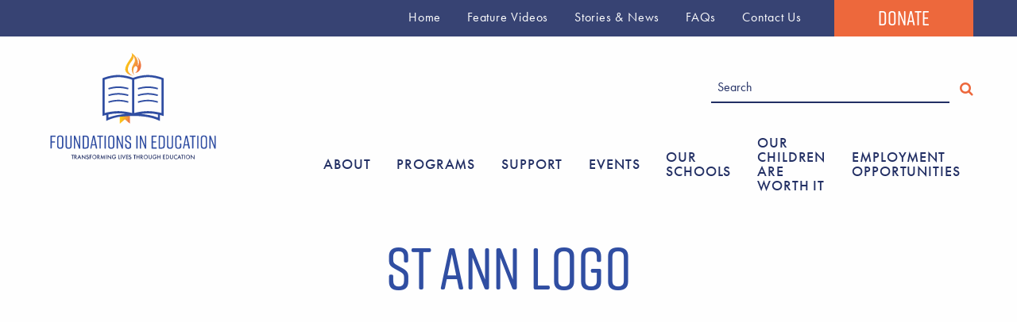

--- FILE ---
content_type: text/html; charset=UTF-8
request_url: https://www.foundationsineducation.org/our-schools/st-ann-logo/
body_size: 51764
content:
<!DOCTYPE html>
<html lang="en-US">
    <head>
        <meta charset="UTF-8" />
        <meta name="viewport" content="width=device-width, initial-scale=1.0" />
        
        <meta name='robots' content='index, follow, max-image-preview:large, max-snippet:-1, max-video-preview:-1' />

	<!-- This site is optimized with the Yoast SEO plugin v26.8 - https://yoast.com/product/yoast-seo-wordpress/ -->
	<title>st ann logo | Foundations in Education</title>
	<link rel="canonical" href="https://www.foundationsineducation.org/our-schools/st-ann-logo/" />
	<script type="application/ld+json" class="yoast-schema-graph">{"@context":"https://schema.org","@graph":[{"@type":"WebPage","@id":"https://www.foundationsineducation.org/our-schools/st-ann-logo/","url":"https://www.foundationsineducation.org/our-schools/st-ann-logo/","name":"st ann logo | Foundations in Education","isPartOf":{"@id":"https://www.foundationsineducation.org/#website"},"primaryImageOfPage":{"@id":"https://www.foundationsineducation.org/our-schools/st-ann-logo/#primaryimage"},"image":{"@id":"https://www.foundationsineducation.org/our-schools/st-ann-logo/#primaryimage"},"thumbnailUrl":"https://www.foundationsineducation.org/wp-content/uploads/2022/08/st-ann-logo-e1659622567487.jpg","datePublished":"2022-08-04T14:15:57+00:00","breadcrumb":{"@id":"https://www.foundationsineducation.org/our-schools/st-ann-logo/#breadcrumb"},"inLanguage":"en-US","potentialAction":[{"@type":"ReadAction","target":["https://www.foundationsineducation.org/our-schools/st-ann-logo/"]}]},{"@type":"ImageObject","inLanguage":"en-US","@id":"https://www.foundationsineducation.org/our-schools/st-ann-logo/#primaryimage","url":"https://www.foundationsineducation.org/wp-content/uploads/2022/08/st-ann-logo-e1659622567487.jpg","contentUrl":"https://www.foundationsineducation.org/wp-content/uploads/2022/08/st-ann-logo-e1659622567487.jpg","width":300,"height":300},{"@type":"BreadcrumbList","@id":"https://www.foundationsineducation.org/our-schools/st-ann-logo/#breadcrumb","itemListElement":[{"@type":"ListItem","position":1,"name":"Home","item":"https://www.foundationsineducation.org/"},{"@type":"ListItem","position":2,"name":"Our Schools","item":"https://www.foundationsineducation.org/our-schools/"},{"@type":"ListItem","position":3,"name":"st ann logo"}]},{"@type":"WebSite","@id":"https://www.foundationsineducation.org/#website","url":"https://www.foundationsineducation.org/","name":"Foundations in Education","description":"Transforming Lives Through Education","potentialAction":[{"@type":"SearchAction","target":{"@type":"EntryPoint","urlTemplate":"https://www.foundationsineducation.org/?s={search_term_string}"},"query-input":{"@type":"PropertyValueSpecification","valueRequired":true,"valueName":"search_term_string"}}],"inLanguage":"en-US"}]}</script>
	<!-- / Yoast SEO plugin. -->


<link rel='dns-prefetch' href='//cdnjs.cloudflare.com' />
<link rel="alternate" title="oEmbed (JSON)" type="application/json+oembed" href="https://www.foundationsineducation.org/wp-json/oembed/1.0/embed?url=https%3A%2F%2Fwww.foundationsineducation.org%2Four-schools%2Fst-ann-logo%2F" />
<link rel="alternate" title="oEmbed (XML)" type="text/xml+oembed" href="https://www.foundationsineducation.org/wp-json/oembed/1.0/embed?url=https%3A%2F%2Fwww.foundationsineducation.org%2Four-schools%2Fst-ann-logo%2F&#038;format=xml" />
<style id='wp-img-auto-sizes-contain-inline-css' type='text/css'>
img:is([sizes=auto i],[sizes^="auto," i]){contain-intrinsic-size:3000px 1500px}
/*# sourceURL=wp-img-auto-sizes-contain-inline-css */
</style>
<style id='wp-emoji-styles-inline-css' type='text/css'>

	img.wp-smiley, img.emoji {
		display: inline !important;
		border: none !important;
		box-shadow: none !important;
		height: 1em !important;
		width: 1em !important;
		margin: 0 0.07em !important;
		vertical-align: -0.1em !important;
		background: none !important;
		padding: 0 !important;
	}
/*# sourceURL=wp-emoji-styles-inline-css */
</style>
<style id='wp-block-library-inline-css' type='text/css'>
:root{--wp-block-synced-color:#7a00df;--wp-block-synced-color--rgb:122,0,223;--wp-bound-block-color:var(--wp-block-synced-color);--wp-editor-canvas-background:#ddd;--wp-admin-theme-color:#007cba;--wp-admin-theme-color--rgb:0,124,186;--wp-admin-theme-color-darker-10:#006ba1;--wp-admin-theme-color-darker-10--rgb:0,107,160.5;--wp-admin-theme-color-darker-20:#005a87;--wp-admin-theme-color-darker-20--rgb:0,90,135;--wp-admin-border-width-focus:2px}@media (min-resolution:192dpi){:root{--wp-admin-border-width-focus:1.5px}}.wp-element-button{cursor:pointer}:root .has-very-light-gray-background-color{background-color:#eee}:root .has-very-dark-gray-background-color{background-color:#313131}:root .has-very-light-gray-color{color:#eee}:root .has-very-dark-gray-color{color:#313131}:root .has-vivid-green-cyan-to-vivid-cyan-blue-gradient-background{background:linear-gradient(135deg,#00d084,#0693e3)}:root .has-purple-crush-gradient-background{background:linear-gradient(135deg,#34e2e4,#4721fb 50%,#ab1dfe)}:root .has-hazy-dawn-gradient-background{background:linear-gradient(135deg,#faaca8,#dad0ec)}:root .has-subdued-olive-gradient-background{background:linear-gradient(135deg,#fafae1,#67a671)}:root .has-atomic-cream-gradient-background{background:linear-gradient(135deg,#fdd79a,#004a59)}:root .has-nightshade-gradient-background{background:linear-gradient(135deg,#330968,#31cdcf)}:root .has-midnight-gradient-background{background:linear-gradient(135deg,#020381,#2874fc)}:root{--wp--preset--font-size--normal:16px;--wp--preset--font-size--huge:42px}.has-regular-font-size{font-size:1em}.has-larger-font-size{font-size:2.625em}.has-normal-font-size{font-size:var(--wp--preset--font-size--normal)}.has-huge-font-size{font-size:var(--wp--preset--font-size--huge)}.has-text-align-center{text-align:center}.has-text-align-left{text-align:left}.has-text-align-right{text-align:right}.has-fit-text{white-space:nowrap!important}#end-resizable-editor-section{display:none}.aligncenter{clear:both}.items-justified-left{justify-content:flex-start}.items-justified-center{justify-content:center}.items-justified-right{justify-content:flex-end}.items-justified-space-between{justify-content:space-between}.screen-reader-text{border:0;clip-path:inset(50%);height:1px;margin:-1px;overflow:hidden;padding:0;position:absolute;width:1px;word-wrap:normal!important}.screen-reader-text:focus{background-color:#ddd;clip-path:none;color:#444;display:block;font-size:1em;height:auto;left:5px;line-height:normal;padding:15px 23px 14px;text-decoration:none;top:5px;width:auto;z-index:100000}html :where(.has-border-color){border-style:solid}html :where([style*=border-top-color]){border-top-style:solid}html :where([style*=border-right-color]){border-right-style:solid}html :where([style*=border-bottom-color]){border-bottom-style:solid}html :where([style*=border-left-color]){border-left-style:solid}html :where([style*=border-width]){border-style:solid}html :where([style*=border-top-width]){border-top-style:solid}html :where([style*=border-right-width]){border-right-style:solid}html :where([style*=border-bottom-width]){border-bottom-style:solid}html :where([style*=border-left-width]){border-left-style:solid}html :where(img[class*=wp-image-]){height:auto;max-width:100%}:where(figure){margin:0 0 1em}html :where(.is-position-sticky){--wp-admin--admin-bar--position-offset:var(--wp-admin--admin-bar--height,0px)}@media screen and (max-width:600px){html :where(.is-position-sticky){--wp-admin--admin-bar--position-offset:0px}}

/*# sourceURL=wp-block-library-inline-css */
</style><style id='global-styles-inline-css' type='text/css'>
:root{--wp--preset--aspect-ratio--square: 1;--wp--preset--aspect-ratio--4-3: 4/3;--wp--preset--aspect-ratio--3-4: 3/4;--wp--preset--aspect-ratio--3-2: 3/2;--wp--preset--aspect-ratio--2-3: 2/3;--wp--preset--aspect-ratio--16-9: 16/9;--wp--preset--aspect-ratio--9-16: 9/16;--wp--preset--color--black: #000000;--wp--preset--color--cyan-bluish-gray: #abb8c3;--wp--preset--color--white: #ffffff;--wp--preset--color--pale-pink: #f78da7;--wp--preset--color--vivid-red: #cf2e2e;--wp--preset--color--luminous-vivid-orange: #ff6900;--wp--preset--color--luminous-vivid-amber: #fcb900;--wp--preset--color--light-green-cyan: #7bdcb5;--wp--preset--color--vivid-green-cyan: #00d084;--wp--preset--color--pale-cyan-blue: #8ed1fc;--wp--preset--color--vivid-cyan-blue: #0693e3;--wp--preset--color--vivid-purple: #9b51e0;--wp--preset--gradient--vivid-cyan-blue-to-vivid-purple: linear-gradient(135deg,rgb(6,147,227) 0%,rgb(155,81,224) 100%);--wp--preset--gradient--light-green-cyan-to-vivid-green-cyan: linear-gradient(135deg,rgb(122,220,180) 0%,rgb(0,208,130) 100%);--wp--preset--gradient--luminous-vivid-amber-to-luminous-vivid-orange: linear-gradient(135deg,rgb(252,185,0) 0%,rgb(255,105,0) 100%);--wp--preset--gradient--luminous-vivid-orange-to-vivid-red: linear-gradient(135deg,rgb(255,105,0) 0%,rgb(207,46,46) 100%);--wp--preset--gradient--very-light-gray-to-cyan-bluish-gray: linear-gradient(135deg,rgb(238,238,238) 0%,rgb(169,184,195) 100%);--wp--preset--gradient--cool-to-warm-spectrum: linear-gradient(135deg,rgb(74,234,220) 0%,rgb(151,120,209) 20%,rgb(207,42,186) 40%,rgb(238,44,130) 60%,rgb(251,105,98) 80%,rgb(254,248,76) 100%);--wp--preset--gradient--blush-light-purple: linear-gradient(135deg,rgb(255,206,236) 0%,rgb(152,150,240) 100%);--wp--preset--gradient--blush-bordeaux: linear-gradient(135deg,rgb(254,205,165) 0%,rgb(254,45,45) 50%,rgb(107,0,62) 100%);--wp--preset--gradient--luminous-dusk: linear-gradient(135deg,rgb(255,203,112) 0%,rgb(199,81,192) 50%,rgb(65,88,208) 100%);--wp--preset--gradient--pale-ocean: linear-gradient(135deg,rgb(255,245,203) 0%,rgb(182,227,212) 50%,rgb(51,167,181) 100%);--wp--preset--gradient--electric-grass: linear-gradient(135deg,rgb(202,248,128) 0%,rgb(113,206,126) 100%);--wp--preset--gradient--midnight: linear-gradient(135deg,rgb(2,3,129) 0%,rgb(40,116,252) 100%);--wp--preset--font-size--small: 13px;--wp--preset--font-size--medium: 20px;--wp--preset--font-size--large: 36px;--wp--preset--font-size--x-large: 42px;--wp--preset--spacing--20: 0.44rem;--wp--preset--spacing--30: 0.67rem;--wp--preset--spacing--40: 1rem;--wp--preset--spacing--50: 1.5rem;--wp--preset--spacing--60: 2.25rem;--wp--preset--spacing--70: 3.38rem;--wp--preset--spacing--80: 5.06rem;--wp--preset--shadow--natural: 6px 6px 9px rgba(0, 0, 0, 0.2);--wp--preset--shadow--deep: 12px 12px 50px rgba(0, 0, 0, 0.4);--wp--preset--shadow--sharp: 6px 6px 0px rgba(0, 0, 0, 0.2);--wp--preset--shadow--outlined: 6px 6px 0px -3px rgb(255, 255, 255), 6px 6px rgb(0, 0, 0);--wp--preset--shadow--crisp: 6px 6px 0px rgb(0, 0, 0);}:where(.is-layout-flex){gap: 0.5em;}:where(.is-layout-grid){gap: 0.5em;}body .is-layout-flex{display: flex;}.is-layout-flex{flex-wrap: wrap;align-items: center;}.is-layout-flex > :is(*, div){margin: 0;}body .is-layout-grid{display: grid;}.is-layout-grid > :is(*, div){margin: 0;}:where(.wp-block-columns.is-layout-flex){gap: 2em;}:where(.wp-block-columns.is-layout-grid){gap: 2em;}:where(.wp-block-post-template.is-layout-flex){gap: 1.25em;}:where(.wp-block-post-template.is-layout-grid){gap: 1.25em;}.has-black-color{color: var(--wp--preset--color--black) !important;}.has-cyan-bluish-gray-color{color: var(--wp--preset--color--cyan-bluish-gray) !important;}.has-white-color{color: var(--wp--preset--color--white) !important;}.has-pale-pink-color{color: var(--wp--preset--color--pale-pink) !important;}.has-vivid-red-color{color: var(--wp--preset--color--vivid-red) !important;}.has-luminous-vivid-orange-color{color: var(--wp--preset--color--luminous-vivid-orange) !important;}.has-luminous-vivid-amber-color{color: var(--wp--preset--color--luminous-vivid-amber) !important;}.has-light-green-cyan-color{color: var(--wp--preset--color--light-green-cyan) !important;}.has-vivid-green-cyan-color{color: var(--wp--preset--color--vivid-green-cyan) !important;}.has-pale-cyan-blue-color{color: var(--wp--preset--color--pale-cyan-blue) !important;}.has-vivid-cyan-blue-color{color: var(--wp--preset--color--vivid-cyan-blue) !important;}.has-vivid-purple-color{color: var(--wp--preset--color--vivid-purple) !important;}.has-black-background-color{background-color: var(--wp--preset--color--black) !important;}.has-cyan-bluish-gray-background-color{background-color: var(--wp--preset--color--cyan-bluish-gray) !important;}.has-white-background-color{background-color: var(--wp--preset--color--white) !important;}.has-pale-pink-background-color{background-color: var(--wp--preset--color--pale-pink) !important;}.has-vivid-red-background-color{background-color: var(--wp--preset--color--vivid-red) !important;}.has-luminous-vivid-orange-background-color{background-color: var(--wp--preset--color--luminous-vivid-orange) !important;}.has-luminous-vivid-amber-background-color{background-color: var(--wp--preset--color--luminous-vivid-amber) !important;}.has-light-green-cyan-background-color{background-color: var(--wp--preset--color--light-green-cyan) !important;}.has-vivid-green-cyan-background-color{background-color: var(--wp--preset--color--vivid-green-cyan) !important;}.has-pale-cyan-blue-background-color{background-color: var(--wp--preset--color--pale-cyan-blue) !important;}.has-vivid-cyan-blue-background-color{background-color: var(--wp--preset--color--vivid-cyan-blue) !important;}.has-vivid-purple-background-color{background-color: var(--wp--preset--color--vivid-purple) !important;}.has-black-border-color{border-color: var(--wp--preset--color--black) !important;}.has-cyan-bluish-gray-border-color{border-color: var(--wp--preset--color--cyan-bluish-gray) !important;}.has-white-border-color{border-color: var(--wp--preset--color--white) !important;}.has-pale-pink-border-color{border-color: var(--wp--preset--color--pale-pink) !important;}.has-vivid-red-border-color{border-color: var(--wp--preset--color--vivid-red) !important;}.has-luminous-vivid-orange-border-color{border-color: var(--wp--preset--color--luminous-vivid-orange) !important;}.has-luminous-vivid-amber-border-color{border-color: var(--wp--preset--color--luminous-vivid-amber) !important;}.has-light-green-cyan-border-color{border-color: var(--wp--preset--color--light-green-cyan) !important;}.has-vivid-green-cyan-border-color{border-color: var(--wp--preset--color--vivid-green-cyan) !important;}.has-pale-cyan-blue-border-color{border-color: var(--wp--preset--color--pale-cyan-blue) !important;}.has-vivid-cyan-blue-border-color{border-color: var(--wp--preset--color--vivid-cyan-blue) !important;}.has-vivid-purple-border-color{border-color: var(--wp--preset--color--vivid-purple) !important;}.has-vivid-cyan-blue-to-vivid-purple-gradient-background{background: var(--wp--preset--gradient--vivid-cyan-blue-to-vivid-purple) !important;}.has-light-green-cyan-to-vivid-green-cyan-gradient-background{background: var(--wp--preset--gradient--light-green-cyan-to-vivid-green-cyan) !important;}.has-luminous-vivid-amber-to-luminous-vivid-orange-gradient-background{background: var(--wp--preset--gradient--luminous-vivid-amber-to-luminous-vivid-orange) !important;}.has-luminous-vivid-orange-to-vivid-red-gradient-background{background: var(--wp--preset--gradient--luminous-vivid-orange-to-vivid-red) !important;}.has-very-light-gray-to-cyan-bluish-gray-gradient-background{background: var(--wp--preset--gradient--very-light-gray-to-cyan-bluish-gray) !important;}.has-cool-to-warm-spectrum-gradient-background{background: var(--wp--preset--gradient--cool-to-warm-spectrum) !important;}.has-blush-light-purple-gradient-background{background: var(--wp--preset--gradient--blush-light-purple) !important;}.has-blush-bordeaux-gradient-background{background: var(--wp--preset--gradient--blush-bordeaux) !important;}.has-luminous-dusk-gradient-background{background: var(--wp--preset--gradient--luminous-dusk) !important;}.has-pale-ocean-gradient-background{background: var(--wp--preset--gradient--pale-ocean) !important;}.has-electric-grass-gradient-background{background: var(--wp--preset--gradient--electric-grass) !important;}.has-midnight-gradient-background{background: var(--wp--preset--gradient--midnight) !important;}.has-small-font-size{font-size: var(--wp--preset--font-size--small) !important;}.has-medium-font-size{font-size: var(--wp--preset--font-size--medium) !important;}.has-large-font-size{font-size: var(--wp--preset--font-size--large) !important;}.has-x-large-font-size{font-size: var(--wp--preset--font-size--x-large) !important;}
/*# sourceURL=global-styles-inline-css */
</style>

<style id='classic-theme-styles-inline-css' type='text/css'>
/*! This file is auto-generated */
.wp-block-button__link{color:#fff;background-color:#32373c;border-radius:9999px;box-shadow:none;text-decoration:none;padding:calc(.667em + 2px) calc(1.333em + 2px);font-size:1.125em}.wp-block-file__button{background:#32373c;color:#fff;text-decoration:none}
/*# sourceURL=/wp-includes/css/classic-themes.min.css */
</style>
<link rel='stylesheet' id='contact-form-7-css' href='https://www.foundationsineducation.org/wp-content/plugins/contact-form-7/includes/css/styles.css?ver=6.1.4' type='text/css' media='all' />
<link rel='stylesheet' id='foundation_css-css' href='https://www.foundationsineducation.org/wp-content/themes/foundations-in-education/css/foundation.min.css?ver=6.9' type='text/css' media='all' />
<link rel='stylesheet' id='foundation_icons_css-css' href='https://www.foundationsineducation.org/wp-content/themes/foundations-in-education/css/foundation-icons/foundation-icons.css?ver=6.9' type='text/css' media='all' />
<link rel='stylesheet' id='fontawesome_icons_css-css' href='https://cdnjs.cloudflare.com/ajax/libs/font-awesome/4.7.0/css/font-awesome.min.css?ver=6.9' type='text/css' media='all' />
<link rel='stylesheet' id='style-style-css' href='https://www.foundationsineducation.org/wp-content/themes/foundations-in-education/css/style.css?ver=1507140827' type='text/css' media='all' />
<style id='block-visibility-screen-size-styles-inline-css' type='text/css'>
/* Large screens (desktops, 992px and up) */
@media ( min-width: 992px ) {
	.block-visibility-hide-large-screen {
		display: none !important;
	}
}

/* Medium screens (tablets, between 768px and 992px) */
@media ( min-width: 768px ) and ( max-width: 991.98px ) {
	.block-visibility-hide-medium-screen {
		display: none !important;
	}
}

/* Small screens (mobile devices, less than 768px) */
@media ( max-width: 767.98px ) {
	.block-visibility-hide-small-screen {
		display: none !important;
	}
}
/*# sourceURL=block-visibility-screen-size-styles-inline-css */
</style>
<script type="text/javascript" src="https://www.foundationsineducation.org/wp-includes/js/jquery/jquery.min.js?ver=3.7.1" id="jquery-core-js"></script>
<script type="text/javascript" src="https://www.foundationsineducation.org/wp-includes/js/jquery/jquery-migrate.min.js?ver=3.4.1" id="jquery-migrate-js"></script>
<script type="text/javascript" id="snazzymaps-js-js-extra">
/* <![CDATA[ */
var SnazzyDataForSnazzyMaps = [];
SnazzyDataForSnazzyMaps={"id":109321,"name":"Foundations in Education","description":null,"url":"https:\/\/snazzymaps.com\/style\/109321\/foundations-in-education","imageUrl":"https:\/\/snazzy-maps-cdn.azureedge.net\/assets\/109321-foundations-in-education.png?v=20170626060541","json":"[{\"featureType\":\"administrative\",\"elementType\":\"all\",\"stylers\":[{\"visibility\":\"off\"}]},{\"featureType\":\"landscape\",\"elementType\":\"all\",\"stylers\":[{\"visibility\":\"off\"}]},{\"featureType\":\"poi\",\"elementType\":\"all\",\"stylers\":[{\"visibility\":\"off\"}]},{\"featureType\":\"road\",\"elementType\":\"all\",\"stylers\":[{\"visibility\":\"on\"}]},{\"featureType\":\"road\",\"elementType\":\"labels\",\"stylers\":[{\"visibility\":\"off\"}]},{\"featureType\":\"transit\",\"elementType\":\"all\",\"stylers\":[{\"visibility\":\"on\"}]},{\"featureType\":\"transit\",\"elementType\":\"labels\",\"stylers\":[{\"visibility\":\"off\"}]},{\"featureType\":\"water\",\"elementType\":\"all\",\"stylers\":[{\"visibility\":\"on\"}]},{\"featureType\":\"water\",\"elementType\":\"geometry\",\"stylers\":[{\"color\":\"#3f63c3\"}]},{\"featureType\":\"water\",\"elementType\":\"labels.text.fill\",\"stylers\":[{\"visibility\":\"off\"}]},{\"featureType\":\"water\",\"elementType\":\"labels.text.stroke\",\"stylers\":[{\"visibility\":\"off\"}]}]","views":1,"favorites":0,"createdBy":{"name":"Kalyn Bradford","url":null},"createdOn":"2017-06-16T12:34:10.823","tags":[],"colors":["blue","orange"]};
//# sourceURL=snazzymaps-js-js-extra
/* ]]> */
</script>
<script type="text/javascript" src="https://www.foundationsineducation.org/wp-content/plugins/snazzy-maps/snazzymaps.js?ver=1.5.0" id="snazzymaps-js-js"></script>
<link rel="https://api.w.org/" href="https://www.foundationsineducation.org/wp-json/" /><link rel="alternate" title="JSON" type="application/json" href="https://www.foundationsineducation.org/wp-json/wp/v2/media/3374" /><link rel="EditURI" type="application/rsd+xml" title="RSD" href="https://www.foundationsineducation.org/xmlrpc.php?rsd" />
<meta name="generator" content="WordPress 6.9" />
<link rel='shortlink' href='https://www.foundationsineducation.org/?p=3374' />
<link rel="icon" href="https://www.foundationsineducation.org/wp-content/uploads/2017/07/favicon-150x150.png" sizes="32x32" />
<link rel="icon" href="https://www.foundationsineducation.org/wp-content/uploads/2017/07/favicon-300x300.png" sizes="192x192" />
<link rel="apple-touch-icon" href="https://www.foundationsineducation.org/wp-content/uploads/2017/07/favicon-300x300.png" />
<meta name="msapplication-TileImage" content="https://www.foundationsineducation.org/wp-content/uploads/2017/07/favicon-300x300.png" />
        
        <script src="https://use.typekit.net/jfh4ngc.js"></script>
		<script>try{Typekit.load({ async: true });}catch(e){}</script>


<script>
  (function(i,s,o,g,r,a,m){i['GoogleAnalyticsObject']=r;i[r]=i[r]||function(){
  (i[r].q=i[r].q||[]).push(arguments)},i[r].l=1*new Date();a=s.createElement(o),
  m=s.getElementsByTagName(o)[0];a.async=1;a.src=g;m.parentNode.insertBefore(a,m)
  })(window,document,'script','https://www.google-analytics.com/analytics.js','ga');

  ga('create', 'UA-101400587-1', 'auto');
  ga('send', 'pageview');

</script>
		
    </head>
    
    <body class="attachment wp-singular attachment-template-default attachmentid-3374 attachment-jpeg wp-theme-foundations-in-education">
	    
    <header class="white-always">
	    
	    <div class="desktop">
		    
		    <div class="top-header">
			    <div class="row">
				    <div id="google_translate_element"></div><script type="text/javascript">
function googleTranslateElementInit() {
  new google.translate.TranslateElement({pageLanguage: 'en', includedLanguages: 'es,fr,ht,it,pl,pt,zh-CN,zh-TW', layout: google.translate.TranslateElement.InlineLayout.SIMPLE, autoDisplay: false}, 'google_translate_element');
}
</script><script type="text/javascript" src="//translate.google.com/translate_a/element.js?cb=googleTranslateElementInit"></script>
				    <div class="small-12 large-10 columns">
					    <nav>
							<ul id="menu-header-secondary-menu" class="large-horizontal menu menu--main-nav "><li id="menu-item-77" class="menu-item menu-item-type-post_type menu-item-object-page menu-item-home menu-item-77"><a href="https://www.foundationsineducation.org/">Home</a></li>
<li id="menu-item-950" class="menu-item menu-item-type-post_type menu-item-object-page menu-item-950"><a href="https://www.foundationsineducation.org/foundations-in-education-videos/">Feature Videos</a></li>
<li id="menu-item-78" class="menu-item menu-item-type-post_type menu-item-object-page menu-item-has-children menu-item-78"><a href="https://www.foundationsineducation.org/stories-news/">Stories &#038; News</a>
<ul class="sub-menu">
	<li id="menu-item-2091" class="menu-item menu-item-type-taxonomy menu-item-object-category menu-item-2091"><a href="https://www.foundationsineducation.org/category/corporate-partners/">Corporate Partners</a></li>
	<li id="menu-item-2090" class="menu-item menu-item-type-taxonomy menu-item-object-category menu-item-2090"><a href="https://www.foundationsineducation.org/category/newsletters/">Newsletters</a></li>
	<li id="menu-item-2089" class="menu-item menu-item-type-taxonomy menu-item-object-category menu-item-2089"><a href="https://www.foundationsineducation.org/category/general/">General</a></li>
	<li id="menu-item-2088" class="menu-item menu-item-type-taxonomy menu-item-object-category menu-item-2088"><a href="https://www.foundationsineducation.org/category/news/">News</a></li>
	<li id="menu-item-2087" class="menu-item menu-item-type-taxonomy menu-item-object-category menu-item-2087"><a href="https://www.foundationsineducation.org/category/media-mentions/">Media Mentions</a></li>
</ul>
</li>
<li id="menu-item-79" class="menu-item menu-item-type-post_type menu-item-object-page menu-item-79"><a href="https://www.foundationsineducation.org/home/faqs/">FAQs</a></li>
<li id="menu-item-80" class="menu-item menu-item-type-post_type menu-item-object-page menu-item-80"><a href="https://www.foundationsineducation.org/contact-us/">Contact Us</a></li>
</ul>						</nav>
				    </div>
				    <div class="small-12 large-2 columns button_shrink">
					    <a class="button orange" href="https://www.foundationsineducation.org/donate/">Donate</a>
				    </div>
			    </div>
		    </div>
	    
			<div class="main-header">
			    <div class="row">
					<div class="small-8 large-4 logo_wrap columns">
						<a href="https://www.foundationsineducation.org" class="logo top_logo color"><img alt="Foundations In Education" src="https://www.foundationsineducation.org/wp-content/themes/foundations-in-education/img/Logo_color.svg"></a>
						<a href="https://www.foundationsineducation.org" class="logo scroll_logo icon"><img alt="Foundations In Education" src="https://www.foundationsineducation.org/wp-content/themes/foundations-in-education/img/Logo_icon.svg"></a>
					</div>
					<div class="small-4 large-8 columns nav_shrink">
						<div class="column row">
							<form action="./" method="get">
    <label for="search" class="screen-reader-text">Search in https://www.foundationsineducation.org</label>
    <input type="text" name="s" id="search" placeholder="Search" value="" /><button type="submit"><i class="fa fa-search" aria-hidden="true"></i></button>
</form>						</div>
						<a class="button orange donate-shrink" href="https://www.foundationsineducation.org/donate/">Donate</a>
						<div class="column row menu_shrink">
							<div id="nav">
								<nav>
									<ul id="menu-header-primary-menu" class="large-horizontal menu menu--main-nav "><li id="menu-item-74" class="menu-item menu-item-type-custom menu-item-object-custom menu-item-has-children menu-item-74"><a href="#">About</a>
<ul class="sub-menu">
	<li id="menu-item-68" class="menu-item menu-item-type-post_type menu-item-object-page menu-item-68"><a href="https://www.foundationsineducation.org/mission/">Mission</a></li>
	<li id="menu-item-546" class="menu-item menu-item-type-post_type menu-item-object-page menu-item-546"><a href="https://www.foundationsineducation.org/our-impact/">Impact</a></li>
	<li id="menu-item-67" class="menu-item menu-item-type-post_type menu-item-object-page menu-item-67"><a href="https://www.foundationsineducation.org/history/">History</a></li>
	<li id="menu-item-66" class="menu-item menu-item-type-post_type menu-item-object-page menu-item-66"><a href="https://www.foundationsineducation.org/our-staff/">Our Staff</a></li>
	<li id="menu-item-65" class="menu-item menu-item-type-post_type menu-item-object-page menu-item-65"><a href="https://www.foundationsineducation.org/board-of-trustees/">Board of Trustees</a></li>
	<li id="menu-item-1385" class="menu-item menu-item-type-post_type menu-item-object-page menu-item-1385"><a href="https://www.foundationsineducation.org/financials/">Financials</a></li>
</ul>
</li>
<li id="menu-item-75" class="menu-item menu-item-type-custom menu-item-object-custom menu-item-has-children menu-item-75"><a href="#">Programs</a>
<ul class="sub-menu">
	<li id="menu-item-70" class="menu-item menu-item-type-post_type menu-item-object-page menu-item-70"><a href="https://www.foundationsineducation.org/bishops-scholarship-fund/">Tuition Assistance</a></li>
	<li id="menu-item-69" class="menu-item menu-item-type-post_type menu-item-object-page menu-item-69"><a href="https://www.foundationsineducation.org/innovation-leadership-grants/">Innovation &#038; Leadership Grants</a></li>
	<li id="menu-item-1107" class="menu-item menu-item-type-post_type menu-item-object-page menu-item-1107"><a href="https://www.foundationsineducation.org/transformative-initiatives/">Transformative Initiatives</a></li>
</ul>
</li>
<li id="menu-item-76" class="menu-item menu-item-type-custom menu-item-object-custom menu-item-has-children menu-item-76"><a href="#">Support</a>
<ul class="sub-menu">
	<li id="menu-item-73" class="menu-item menu-item-type-post_type menu-item-object-page menu-item-73"><a href="https://www.foundationsineducation.org/funding-opportunities/">Funding Opportunities</a></li>
	<li id="menu-item-2204" class="menu-item menu-item-type-post_type menu-item-object-page menu-item-2204"><a href="https://www.foundationsineducation.org/make-a-donation/">Ways to Donate</a></li>
	<li id="menu-item-72" class="menu-item menu-item-type-post_type menu-item-object-page menu-item-72"><a href="https://www.foundationsineducation.org/corporate-partners/">Become A Corporate Partner</a></li>
	<li id="menu-item-1713" class="menu-item menu-item-type-post_type menu-item-object-page menu-item-1713"><a href="https://www.foundationsineducation.org/planned-giving/">Planned Giving</a></li>
	<li id="menu-item-71" class="menu-item menu-item-type-post_type menu-item-object-page menu-item-71"><a href="https://www.foundationsineducation.org/young-professionals/">Young Professionals</a></li>
</ul>
</li>
<li id="menu-item-4217" class="menu-item menu-item-type-custom menu-item-object-custom menu-item-has-children menu-item-4217"><a href="#">Events</a>
<ul class="sub-menu">
	<li id="menu-item-3493" class="menu-item menu-item-type-post_type menu-item-object-page menu-item-3493"><a href="https://www.foundationsineducation.org/fie-gala/">2026 Foundations in Education Gala</a></li>
	<li id="menu-item-403" class="menu-item menu-item-type-post_type_archive menu-item-object-fie_events menu-item-403"><a href="https://www.foundationsineducation.org/events/">Past Events</a></li>
</ul>
</li>
<li id="menu-item-55" class="menu-item menu-item-type-post_type menu-item-object-page menu-item-55"><a href="https://www.foundationsineducation.org/our-schools/">Our Schools</a></li>
<li id="menu-item-1797" class="menu-item menu-item-type-post_type menu-item-object-page menu-item-1797"><a href="https://www.foundationsineducation.org/our-children-are-worth-it/">Our Children Are Worth It</a></li>
<li id="menu-item-4024" class="menu-item menu-item-type-post_type menu-item-object-page menu-item-4024"><a href="https://www.foundationsineducation.org/employment-opportunities/">Employment Opportunities</a></li>
</ul>								</nav>
							</div>
						</div>
					</div>
				</div>
			</div>
			
	    </div>
	    
	    <div class="mobile">
		
			<div class="row">
				<div class="small-6 columns">
					<a href="https://www.foundationsineducation.org" class="logo top_logo color"><img alt="Foundations In Education" src="https://www.foundationsineducation.org/wp-content/themes/foundations-in-education/img/Logo_color.svg"></a>
					<a href="https://www.foundationsineducation.org" class="logo scroll_logo icon"><img alt="Foundations In Education" src="https://www.foundationsineducation.org/wp-content/themes/foundations-in-education/img/Logo_icon.svg"></a>
				</div>
				<div class="small-6 columns" id="nav-icon">
					<span></span>
					<span></span>
					<span></span>
					<span></span>
				</div>
			</div>
			<div class="column row toggle_area">
				<a class="button orange" href="https://www.foundationsineducation.org/donate/">Donate</a>
				<div id="nav">
					<nav>
						<ul id="menu-header-mobile-menu" class="vertical menu menu--main-nav "><li id="menu-item-358" class="menu-item menu-item-type-post_type menu-item-object-page menu-item-home menu-item-358"><a href="https://www.foundationsineducation.org/">Home</a></li>
<li id="menu-item-360" class="menu-item menu-item-type-custom menu-item-object-custom menu-item-has-children menu-item-360"><a href="#">About</a>
<ul class="sub-menu">
	<li id="menu-item-361" class="menu-item menu-item-type-post_type menu-item-object-page menu-item-361"><a href="https://www.foundationsineducation.org/mission/">Mission</a></li>
	<li id="menu-item-547" class="menu-item menu-item-type-post_type menu-item-object-page menu-item-547"><a href="https://www.foundationsineducation.org/our-impact/">Impact</a></li>
	<li id="menu-item-362" class="menu-item menu-item-type-post_type menu-item-object-page menu-item-362"><a href="https://www.foundationsineducation.org/history/">History</a></li>
	<li id="menu-item-363" class="menu-item menu-item-type-post_type menu-item-object-page menu-item-363"><a href="https://www.foundationsineducation.org/our-staff/">Our Staff</a></li>
	<li id="menu-item-364" class="menu-item menu-item-type-post_type menu-item-object-page menu-item-364"><a href="https://www.foundationsineducation.org/board-of-trustees/">Board of Trustees</a></li>
</ul>
</li>
<li id="menu-item-365" class="menu-item menu-item-type-custom menu-item-object-custom menu-item-has-children menu-item-365"><a href="#">Programs</a>
<ul class="sub-menu">
	<li id="menu-item-366" class="menu-item menu-item-type-post_type menu-item-object-page menu-item-366"><a href="https://www.foundationsineducation.org/bishops-scholarship-fund/">Bishop&#8217;s Scholarship Fund</a></li>
	<li id="menu-item-367" class="menu-item menu-item-type-post_type menu-item-object-page menu-item-367"><a href="https://www.foundationsineducation.org/innovation-leadership-grants/">Innovation &#038; Leadership Grants</a></li>
</ul>
</li>
<li id="menu-item-369" class="menu-item menu-item-type-custom menu-item-object-custom menu-item-has-children menu-item-369"><a href="#">Support</a>
<ul class="sub-menu">
	<li id="menu-item-371" class="menu-item menu-item-type-post_type menu-item-object-page menu-item-371"><a href="https://www.foundationsineducation.org/funding-opportunities/">Funding Opportunities</a></li>
	<li id="menu-item-2202" class="menu-item menu-item-type-post_type menu-item-object-page menu-item-2202"><a href="https://www.foundationsineducation.org/make-a-donation/">Ways to Donate</a></li>
	<li id="menu-item-370" class="menu-item menu-item-type-post_type menu-item-object-page menu-item-370"><a href="https://www.foundationsineducation.org/corporate-partners/">Become A Corporate Partner</a></li>
	<li id="menu-item-372" class="menu-item menu-item-type-post_type menu-item-object-page menu-item-372"><a href="https://www.foundationsineducation.org/young-professionals/">Young Professionals</a></li>
</ul>
</li>
<li id="menu-item-4216" class="menu-item menu-item-type-custom menu-item-object-custom menu-item-has-children menu-item-4216"><a href="#">Events</a>
<ul class="sub-menu">
	<li id="menu-item-3549" class="menu-item menu-item-type-post_type menu-item-object-page menu-item-3549"><a href="https://www.foundationsineducation.org/fie-gala/">2026 Foundations in Education Gala</a></li>
	<li id="menu-item-402" class="menu-item menu-item-type-post_type_archive menu-item-object-fie_events menu-item-402"><a href="https://www.foundationsineducation.org/events/">Past Events</a></li>
</ul>
</li>
<li id="menu-item-368" class="menu-item menu-item-type-post_type menu-item-object-page menu-item-368"><a href="https://www.foundationsineducation.org/our-schools/">Our Schools</a></li>
<li id="menu-item-1984" class="menu-item menu-item-type-post_type menu-item-object-page menu-item-1984"><a href="https://www.foundationsineducation.org/foundations-in-education-videos/">Feature Videos</a></li>
<li id="menu-item-374" class="menu-item menu-item-type-post_type menu-item-object-page menu-item-has-children menu-item-374"><a href="https://www.foundationsineducation.org/stories-news/">Stories &#038; News</a>
<ul class="sub-menu">
	<li id="menu-item-2086" class="menu-item menu-item-type-taxonomy menu-item-object-category menu-item-2086"><a href="https://www.foundationsineducation.org/category/corporate-partners/">Corporate Partners</a></li>
	<li id="menu-item-2085" class="menu-item menu-item-type-taxonomy menu-item-object-category menu-item-2085"><a href="https://www.foundationsineducation.org/category/newsletters/">Newsletters</a></li>
	<li id="menu-item-2084" class="menu-item menu-item-type-taxonomy menu-item-object-category menu-item-2084"><a href="https://www.foundationsineducation.org/category/general/">General</a></li>
	<li id="menu-item-2082" class="menu-item menu-item-type-taxonomy menu-item-object-category menu-item-2082"><a href="https://www.foundationsineducation.org/category/media-mentions/">Media Mentions</a></li>
	<li id="menu-item-2083" class="menu-item menu-item-type-taxonomy menu-item-object-category menu-item-2083"><a href="https://www.foundationsineducation.org/category/news/">News</a></li>
</ul>
</li>
<li id="menu-item-375" class="menu-item menu-item-type-post_type menu-item-object-page menu-item-375"><a href="https://www.foundationsineducation.org/home/faqs/">FAQs</a></li>
<li id="menu-item-376" class="menu-item menu-item-type-post_type menu-item-object-page menu-item-376"><a href="https://www.foundationsineducation.org/contact-us/">Contact Us</a></li>
</ul>					</nav>
				</div>
			</div>
		    
	    </div>
		    
    </header>
    
    <script>
	    
	
	jQuery(function($){
	 var shrinkHeader = 300;
	  $(window).scroll(function() {
	    var scroll = getCurrentScroll();
	      if ( scroll >= shrinkHeader ) {
	           $('header').addClass('shrink');
	           $('header').removeClass('hover_if_top');
	        }
	        else {
	            $('header').removeClass('shrink');
	            $('header').addClass('hover_if_top');
	        }
	  });
	function getCurrentScroll() {
	    return window.pageYOffset || document.documentElement.scrollTop;
	    }
	}); 
	
	
	jQuery(document).ready(function($){
		$('#nav-icon').click(function(){
			$(this).toggleClass('open');
			$('.toggle_area').animate({
		    height: 'toggle'});
		});
	});
	
		jQuery( ".sub-menu" ).wrap( "<div class='sub-menu-wrap' />");

	
	    
	</script><div id="banner" class="no-image">
	<div class="column row">
		<h1>st ann logo</h1>
	</div>
</div>

<div id="content">
	<div class="row">
	  <div class="small-12 columns">
	    
	    	    
	      <p><p class="attachment"><a href='https://www.foundationsineducation.org/wp-content/uploads/2022/08/st-ann-logo-e1659622567487.jpg'><img fetchpriority="high" decoding="async" width="300" height="300" src="https://www.foundationsineducation.org/wp-content/uploads/2022/08/st-ann-logo-300x300.jpg" class="attachment-medium size-medium" alt="" srcset="https://www.foundationsineducation.org/wp-content/uploads/2022/08/st-ann-logo-e1659622567487.jpg 300w, https://www.foundationsineducation.org/wp-content/uploads/2022/08/st-ann-logo-e1659622567487-150x150.jpg 150w, https://www.foundationsineducation.org/wp-content/uploads/2022/08/st-ann-logo-768x768.jpg 768w" sizes="(max-width: 300px) 100vw, 300px" /></a></p>
</p>        
		
		  
	    
	  </div>
	</div>
</div>

<footer>
	
	<div class="main_footer">
		<div class="row expanded">
			<div class="small-12 large-5 columns">
								<div class="acf-map">
					<div class="marker" data-lat="41.2946894" data-lng="-73.0871689"></div>
				</div>
							</div>
			<div class="small-12 large-4 columns">
				<p>1 Waterview Drive Suite 103, Shelton, CT 06484<br />
<strong>p</strong>. <a href="tel:2034161405">203-416-1405</a><br />
<strong>e.</strong> <a href="mailto:info@foundationsineducation.org">info@foundationsineducation.org</a></p>
			</div>
			<div class="small-12 large-3 columns">
				<a class="button orange" href="https://www.foundationsineducation.org/donate/">Donate</a>
			</div>
		</div>
		<div class="row footer_nav">
			<div class="small-12 large-3 columns">
				<h5></h5>
				<nav>
									</nav>
			</div>
			<div class="small-12 large-3 columns">
				<h5></h5>
				<nav>
									</nav>
			</div>
			<div class="small-12 large-3 columns">
				<h5></h5>
				<nav>
									</nav>
			</div>
			<div class="small-12 large-3 columns">
				<h5></h5>
				<nav>
									</nav>
			</div>
		</div>
		<div class="column row bottom">
			<p class="social"><a href="https://www.linkedin.com/company/foundations-in-education/" class="linkedin"><i class="fa fa-linkedin" aria-hidden="true"></i></a></p>
			<span><a href="https://www.foundationsineducation.org/privacy-policy/">Privacy Policy</a></span>
			<div class="financials">
				<span>Financials</span>
				
			        <span><a href="https://www.foundationsineducation.org/wp-content/uploads/2024/11/23-24-FIE-Annual-Report-spreads.pdf">2024 Annual Report</a></span>

				
			        <span><a href="https://www.foundationsineducation.org/wp-content/uploads/2023/11/22-23-FIE-Annual-Report-spreads.pdf">2023 Annual Report</a></span>

				
			        <span><a href="https://www.foundationsineducation.org/wp-content/uploads/2022/12/21-22-FIE-Annual-Report-revised.pdf">2022 Annual Report</a></span>

				
			        <span><a href="https://www.foundationsineducation.org/wp-content/uploads/2024/03/2023-Audited-Financials.pdf">2023 Audited Financials</a></span>

				
			        <span><a href="https://www.foundationsineducation.org/wp-content/uploads/2023/10/AUDIT-FINAL-FIE-6.30.22.pdf">2022 Audited Financials</a></span>

				
			        <span><a href="https://www.foundationsineducation.org/wp-content/uploads/2023/10/2021-FINAL-990-Public-6.30.22.pdf">2021 990</a></span>

				
			        <span><a href="https://www.foundationsineducation.org/wp-content/uploads/2022/05/FINAL-FIE-FORM-6.30.21-990-NO-SCH-B.pdf">2020 990</a></span>

				<a href="https://www.guidestar.org/profile/47-5130557" target="_blank"><img src="https://widgets.guidestar.org/gximage2?o=9533015&l=v4" /></a>
			</div>
		</div>
	</div>
	
	<div class="designer">
		<div class="row">
			<div class="small-12 columns">
				<p>copyright © 2026 Foundations in Education  |  All Rights Reserved</p>
			</div>
			<div class="small-12 columns">
									<p>website design by <a href="http://bartamediagroup.com" rel="nofollow">Barta Media Group</a></p>
								
			</div>
		</div>
	</div>
	
</footer>

<script type="speculationrules">
{"prefetch":[{"source":"document","where":{"and":[{"href_matches":"/*"},{"not":{"href_matches":["/wp-*.php","/wp-admin/*","/wp-content/uploads/*","/wp-content/*","/wp-content/plugins/*","/wp-content/themes/foundations-in-education/*","/*\\?(.+)"]}},{"not":{"selector_matches":"a[rel~=\"nofollow\"]"}},{"not":{"selector_matches":".no-prefetch, .no-prefetch a"}}]},"eagerness":"conservative"}]}
</script>
<script type="text/javascript" src="https://www.foundationsineducation.org/wp-includes/js/dist/hooks.min.js?ver=dd5603f07f9220ed27f1" id="wp-hooks-js"></script>
<script type="text/javascript" src="https://www.foundationsineducation.org/wp-includes/js/dist/i18n.min.js?ver=c26c3dc7bed366793375" id="wp-i18n-js"></script>
<script type="text/javascript" id="wp-i18n-js-after">
/* <![CDATA[ */
wp.i18n.setLocaleData( { 'text direction\u0004ltr': [ 'ltr' ] } );
//# sourceURL=wp-i18n-js-after
/* ]]> */
</script>
<script type="text/javascript" src="https://www.foundationsineducation.org/wp-content/plugins/contact-form-7/includes/swv/js/index.js?ver=6.1.4" id="swv-js"></script>
<script type="text/javascript" id="contact-form-7-js-before">
/* <![CDATA[ */
var wpcf7 = {
    "api": {
        "root": "https:\/\/www.foundationsineducation.org\/wp-json\/",
        "namespace": "contact-form-7\/v1"
    }
};
//# sourceURL=contact-form-7-js-before
/* ]]> */
</script>
<script type="text/javascript" src="https://www.foundationsineducation.org/wp-content/plugins/contact-form-7/includes/js/index.js?ver=6.1.4" id="contact-form-7-js"></script>
<script type="text/javascript" src="https://www.foundationsineducation.org/wp-content/themes/foundations-in-education/js/foundation.min.js?ver=6.9" id="foundation_js-js"></script>
<script type="text/javascript" src="https://www.foundationsineducation.org/wp-content/themes/foundations-in-education/js/main-nav.js?ver=6.9" id="nav_js-js"></script>
<script id="wp-emoji-settings" type="application/json">
{"baseUrl":"https://s.w.org/images/core/emoji/17.0.2/72x72/","ext":".png","svgUrl":"https://s.w.org/images/core/emoji/17.0.2/svg/","svgExt":".svg","source":{"concatemoji":"https://www.foundationsineducation.org/wp-includes/js/wp-emoji-release.min.js?ver=6.9"}}
</script>
<script type="module">
/* <![CDATA[ */
/*! This file is auto-generated */
const a=JSON.parse(document.getElementById("wp-emoji-settings").textContent),o=(window._wpemojiSettings=a,"wpEmojiSettingsSupports"),s=["flag","emoji"];function i(e){try{var t={supportTests:e,timestamp:(new Date).valueOf()};sessionStorage.setItem(o,JSON.stringify(t))}catch(e){}}function c(e,t,n){e.clearRect(0,0,e.canvas.width,e.canvas.height),e.fillText(t,0,0);t=new Uint32Array(e.getImageData(0,0,e.canvas.width,e.canvas.height).data);e.clearRect(0,0,e.canvas.width,e.canvas.height),e.fillText(n,0,0);const a=new Uint32Array(e.getImageData(0,0,e.canvas.width,e.canvas.height).data);return t.every((e,t)=>e===a[t])}function p(e,t){e.clearRect(0,0,e.canvas.width,e.canvas.height),e.fillText(t,0,0);var n=e.getImageData(16,16,1,1);for(let e=0;e<n.data.length;e++)if(0!==n.data[e])return!1;return!0}function u(e,t,n,a){switch(t){case"flag":return n(e,"\ud83c\udff3\ufe0f\u200d\u26a7\ufe0f","\ud83c\udff3\ufe0f\u200b\u26a7\ufe0f")?!1:!n(e,"\ud83c\udde8\ud83c\uddf6","\ud83c\udde8\u200b\ud83c\uddf6")&&!n(e,"\ud83c\udff4\udb40\udc67\udb40\udc62\udb40\udc65\udb40\udc6e\udb40\udc67\udb40\udc7f","\ud83c\udff4\u200b\udb40\udc67\u200b\udb40\udc62\u200b\udb40\udc65\u200b\udb40\udc6e\u200b\udb40\udc67\u200b\udb40\udc7f");case"emoji":return!a(e,"\ud83e\u1fac8")}return!1}function f(e,t,n,a){let r;const o=(r="undefined"!=typeof WorkerGlobalScope&&self instanceof WorkerGlobalScope?new OffscreenCanvas(300,150):document.createElement("canvas")).getContext("2d",{willReadFrequently:!0}),s=(o.textBaseline="top",o.font="600 32px Arial",{});return e.forEach(e=>{s[e]=t(o,e,n,a)}),s}function r(e){var t=document.createElement("script");t.src=e,t.defer=!0,document.head.appendChild(t)}a.supports={everything:!0,everythingExceptFlag:!0},new Promise(t=>{let n=function(){try{var e=JSON.parse(sessionStorage.getItem(o));if("object"==typeof e&&"number"==typeof e.timestamp&&(new Date).valueOf()<e.timestamp+604800&&"object"==typeof e.supportTests)return e.supportTests}catch(e){}return null}();if(!n){if("undefined"!=typeof Worker&&"undefined"!=typeof OffscreenCanvas&&"undefined"!=typeof URL&&URL.createObjectURL&&"undefined"!=typeof Blob)try{var e="postMessage("+f.toString()+"("+[JSON.stringify(s),u.toString(),c.toString(),p.toString()].join(",")+"));",a=new Blob([e],{type:"text/javascript"});const r=new Worker(URL.createObjectURL(a),{name:"wpTestEmojiSupports"});return void(r.onmessage=e=>{i(n=e.data),r.terminate(),t(n)})}catch(e){}i(n=f(s,u,c,p))}t(n)}).then(e=>{for(const n in e)a.supports[n]=e[n],a.supports.everything=a.supports.everything&&a.supports[n],"flag"!==n&&(a.supports.everythingExceptFlag=a.supports.everythingExceptFlag&&a.supports[n]);var t;a.supports.everythingExceptFlag=a.supports.everythingExceptFlag&&!a.supports.flag,a.supports.everything||((t=a.source||{}).concatemoji?r(t.concatemoji):t.wpemoji&&t.twemoji&&(r(t.twemoji),r(t.wpemoji)))});
//# sourceURL=https://www.foundationsineducation.org/wp-includes/js/wp-emoji-loader.min.js
/* ]]> */
</script>

<script src="https://maps.googleapis.com/maps/api/js?key=AIzaSyDVcThRjD1ttB26t1MsGchHNvpjoMvNNdc"></script>
<script type="text/javascript">
/*
	jQuery(document).ready(function(){
    var d = new Date();
    var n = d.getMonth();

    if (n == 8) {
       jQuery("#grant-application-button").removeClass('disabled');
    }
    else if (n == 9) {
       jQuery("#grant-application-button").removeClass('disabled');
    }
    else {
	    jQuery("#grant-application-button").addClass('disabled');
    }
});
*/
	
	
	
(function($) {

/*
*  new_map
*
*  This function will render a Google Map onto the selected jQuery element
*
*  @type	function
*  @date	8/11/2013
*  @since	4.3.0
*
*  @param	$el (jQuery element)
*  @return	n/a
*/

function new_map( $el ) {
	
	// var
	var $markers = $el.find('.marker');
	
	
	// vars
	var args = {
		zoom		: 10,
		center		: new google.maps.LatLng(0, 0),
		mapTypeId	: google.maps.MapTypeId.ROADMAP,
		scrollwheel: false
	};
	
	
	// create map	        	
	var map = new google.maps.Map( $el[0], args);
	
	
	// add a markers reference
	map.markers = [];
	
	
	// add markers
	$markers.each(function(){
		
    	add_marker( $(this), map );
		
	});
	
	
	// center map
	center_map( map );
	
	
	// return
	return map;
	
}

/*
*  add_marker
*
*  This function will add a marker to the selected Google Map
*
*  @type	function
*  @date	8/11/2013
*  @since	4.3.0
*
*  @param	$marker (jQuery element)
*  @param	map (Google Map object)
*  @return	n/a
*/

function add_marker( $marker, map ) {

	// var
	var latlng = new google.maps.LatLng( $marker.attr('data-lat'), $marker.attr('data-lng') );

	// create marker
	var marker = new google.maps.Marker({
		position	: latlng,
		map			: map
	});

	// add to array
	map.markers.push( marker );

	// if marker contains HTML, add it to an infoWindow
	if( $marker.html() )
	{
		// create info window
		var infowindow = new google.maps.InfoWindow({
			content		: $marker.html()
		});

		// show info window when marker is clicked
		google.maps.event.addListener(marker, 'click', function() {

			infowindow.open( map, marker );

		});
	}

}

/*
*  center_map
*
*  This function will center the map, showing all markers attached to this map
*
*  @type	function
*  @date	8/11/2013
*  @since	4.3.0
*
*  @param	map (Google Map object)
*  @return	n/a
*/

function center_map( map ) {

	// vars
	var bounds = new google.maps.LatLngBounds();

	// loop through all markers and create bounds
	$.each( map.markers, function( i, marker ){

		var latlng = new google.maps.LatLng( marker.position.lat(), marker.position.lng() );

		bounds.extend( latlng );

	});

	// only 1 marker?
	if( map.markers.length == 1 )
	{
		// set center of map
	    map.setCenter( bounds.getCenter() );
	    map.setZoom( 10 );
	}
	else
	{
		// fit to bounds
		map.fitBounds( bounds );
	}

}

/*
*  document ready
*
*  This function will render each map when the document is ready (page has loaded)
*
*  @type	function
*  @date	8/11/2013
*  @since	5.0.0
*
*  @param	n/a
*  @return	n/a
*/
// global var
var map = null;

$(document).ready(function(){

	$('.acf-map').each(function(){

		// create map
		map = new_map( $(this) );

	});

});

})(jQuery);

jQuery(".wpcf7-list-item-label").html(function(){
  var text= jQuery(this).text().trim().split(" ");
  var first = text.shift();
  return (text.length > 0 ? "<strong>"+ first + "</strong> " : first) + text.join(" ");
});
</script>


<script>
jQuery(document).foundation();




</script>

</body>
</html>

--- FILE ---
content_type: image/svg+xml
request_url: https://www.foundationsineducation.org/wp-content/themes/foundations-in-education/img/Logo_icon.svg
body_size: 1502
content:
<?xml version="1.0" encoding="utf-8"?>
<!-- Generator: Adobe Illustrator 21.1.0, SVG Export Plug-In . SVG Version: 6.00 Build 0)  -->
<svg version="1.1" id="Layer_1" xmlns="http://www.w3.org/2000/svg" xmlns:xlink="http://www.w3.org/1999/xlink" x="0px" y="0px"
	 viewBox="0 0 100 100" style="enable-background:new 0 0 100 100;" xml:space="preserve">
<style type="text/css">
	.st0{fill:url(#Path_59-2_1_);}
</style>
<g transform="matrix(1, 0, 0, 1, -378.01, -13.06)">
	
		<linearGradient id="Path_59-2_1_" gradientUnits="userSpaceOnUse" x1="384.6942" y1="81.0966" x2="388.9862" y2="78.7755" gradientTransform="matrix(20.9246 0 0 -30.437 -7672.3887 2497.9102)">
		<stop  offset="0" style="stop-color:#FCEF44"/>
		<stop  offset="5.700000e-02" style="stop-color:#FCDE33"/>
		<stop  offset="0.129" style="stop-color:#FCD222"/>
		<stop  offset="0.202" style="stop-color:#FDCA17"/>
		<stop  offset="0.281" style="stop-color:#FDC713"/>
		<stop  offset="0.669" style="stop-color:#F29140"/>
		<stop  offset="0.888" style="stop-color:#ED683C"/>
		<stop  offset="1" style="stop-color:#E93F3A"/>
	</linearGradient>
	<path id="Path_59-2" class="st0" d="M429.2,111.7c-31.7-7.2-38.1-22.2-32.9-37.5c9-26.8,34.7-44.6,25.1-59.4
		c18.7,13.3,31.7,33.7,25.5,55.5c10.1-10.4,5.9-31.6-5.1-39.7c22.6,10.7,31.6,63.3-6.4,69.8c12.6-6.7,14.5-29,3.4-29.6
		c-7.2-0.4-16.4,22.8-5.5,38.5c-11.5-10-14.6-26.7-7.3-40.1c8.7-16.4,15.3-22.3,2-42.2c7.2,17.3-16.6,27.3-21.5,50.1
		C402,97.9,418.4,106.4,429.2,111.7L429.2,111.7z"/>
</g>
</svg>
